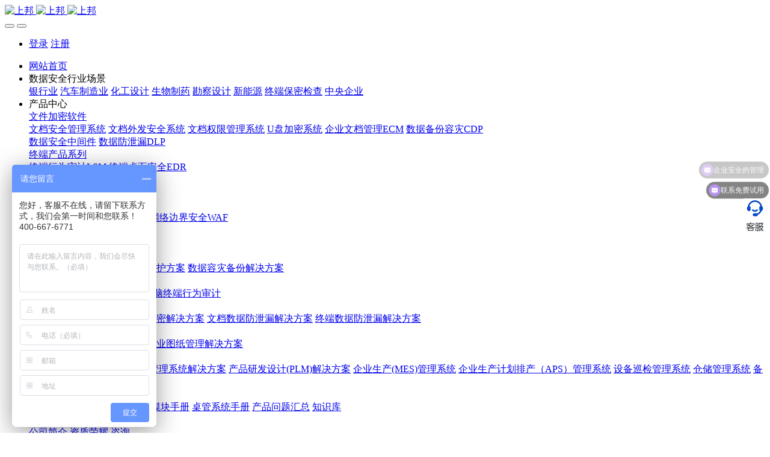

--- FILE ---
content_type: text/html;charset=UTF-8
request_url: https://www.shangbon.com/news/3890-cn.html
body_size: 10868
content:
<!DOCTYPE HTML>
<html class="oxh met-web" >
<head>
<meta charset="utf-8">
<meta name="renderer" content="webkit">
<meta http-equiv="X-UA-Compatible" content="IE=edge,chrome=1">
<meta name="viewport" content="width=device-width,initial-scale=1.0,maximum-scale=1.0,minimum-scale=1.0,user-scalable=0,minimal-ui">
<meta name="format-detection" content="telephone=no">
<title>企业的网络安全趋势简述-数据管理,加密软件,数据防泄漏,数据加密,DLP-上邦</title>
<meta name="description" content="基于人工智能的攻击的使用、物联网设备带来的风险增加以及勒索软件攻击的兴起只是未来几年企业需要注意的一些趋势。通过对这些趋势做好准备，企业可以将攻击的影响降到最低，并保持其运营平稳。企业可以通过安装加密软件来保护自己。">
<meta name="keywords" content="企业安全，企业数据安全">
<meta name="generator" content="MetInfo V7.8" data-variable="../|cn|cn|mui032|2|4|3890" data-user_name="">
<link href="../favicon.ico?1726803641" rel="shortcut icon" type="image/x-icon">
<link rel="stylesheet" type="text/css" href="../public/web/css/basic.css?1726798174">
<link rel="stylesheet" type="text/css" href="../templates/mui032/cache/shownews_cn.css?1736037685">
<script>
var _hmt = _hmt || [];
(function() {
var hm = document.createElement("script");
hm.src = "https://hm.baidu.com/hm.js?8db2cf003358092f0e75a41ebcdc24bf";
var s = document.getElementsByTagName("script")[0];
s.parentNode.insertBefore(hm, s);
})();
</script>
<style>
body{
    background-color: !important;font-family: !important;}
h1,h2,h3,h4,h5,h6{font-family: !important;}
</style>
<script>(function(){var t=navigator.userAgent;(t.indexOf("rv:11")>=0||t.indexOf("MSIE 10")>=0)&&document.write("<script src=\"../public/plugins/html5shiv/html5shiv.min.js\"><\/script>")})();</script>
</head>
<!--[if lte IE 9]>
<div class="text-xs-center m-b-0 bg-blue-grey-100 alert">
    <button type="button" class="close" aria-label="Close" data-dismiss="alert">
        <span aria-hidden="true">×</span>
    </button>
    你正在使用一个过时的浏览器。请升级你的浏览器，以提高您的体验。</div>
<![endif]-->
<body >
          <body class="met-navfixed   ny-nobanner    indexbanner-indexhasbg">
  <header class='met-head navbar-fixed-top' m-id='1' m-type='head_nav' met-imgmask>
    <nav class="navbar navbar-default box-shadow-none head_nav_met_16_4_1    bgcolor">
        <div class="container">
            <div class="row">
                                      <h3 hidden>上邦</h3>
                                                                                        <!-- logo -->
                <div class="navbar-header pull-xs-left">
                    <a href="../" class="met-logo vertical-align block pull-xs-left p-y-5" title="上邦">
                        <div class="vertical-align-middle">
                            <img src="../upload/202011/1605500921.png" alt="上邦" class="logo addhide hidden-sm-down">
                            <img src="../upload/202011/1605500921.png" alt="上邦" class="logo addhide hidden-md-up">
                            <img src="../upload/202002/1582386541.png" alt="上邦" class="logo1 hidden">
                        </div>
                    </a>
                </div>
                <!-- logo -->
                <button type="button" class="navbar-toggler hamburger hamburger-close collapsed p-x-5 head_nav_met_16_4_1-toggler" data-target="#head_nav_met_16_4_1-collapse" data-toggle="collapse">
                    <span class="sr-only"></span>
                    <span class="hamburger-bar"></span>
                </button>
<!-- 会员注册登录 -->
          <button type="button" class="navbar-toggler collapsed m-0 p-x-5 met-head-user-toggler" data-target="#met-head-user-collapse" data-toggle="collapse"> <i class="icon wb-user-circle" aria-hidden="true"></i> <i class="icon wb-user" aria-hidden="true"></i>
        </button>
        <div class="collapse navbar-collapse navbar-collapse-toolbar pull-md-right p-0" id='met-head-user-collapse' m-id='member' m-type='member'>
                              <ul class="navbar-nav vertical-align p-l-0 m-b-0 met-head-user" m-id="member" m-type="member">
                    <li class=" text-xs-center vertical-align-middle animation-slide-top">
                        <a href="../member/login.php?lang=cn" class="btn btn-squared btn-primary btn-outline m-r-10">登录</a>
                        <a href="../member/register_include.php?lang=cn" class="btn btn-squared btn-success">注册</a>
                    </li>
                </ul>
                    </div>
    <!-- 会员注册登录 -->

                <!-- 导航 -->
                <div class="collapse navbar-collapse navbar-collapse-toolbar pull-md-right p-0" id="head_nav_met_16_4_1-collapse">
                    <ul class="nav navbar-nav navlist">
                        <li class='nav-item'>
                            <a href="../" title="网站首页" class="nav-link home-link
                                                          ">网站首页</a>
                        </li>
                                                                                                  <li class="nav-item dropdown m-l-0">
                                                          <a
                                                                  target='_self'                                title="数据安全行业场景"
                                class="nav-link dropdown-toggle "
                                data-toggle="dropdown" data-hover="dropdown"
                            >
                              <span style=''>数据安全行业场景</span></a>
                                                          <div class="dropdown-menu dropdown-menu-right animate two-menu">
                                                                                                                                                                <a href="../khal1/857.html" target='_self' title="银行业" class='dropdown-item border-top1 hassub '>  <span style=''>银行业</span></a>
                                                                                                                                  <a href="../khal1/858.html" target='_self' title="汽车制造业" class='dropdown-item border-top1 hassub '>  <span style=''>汽车制造业</span></a>
                                                                                                                                  <a href="../khal1/859.html" target='_self' title="化工设计" class='dropdown-item border-top1 hassub '>  <span style=''>化工设计</span></a>
                                                                                                                                  <a href="../khal1/860.html" target='_self' title="生物制药" class='dropdown-item border-top1 hassub '>  <span style=''>生物制药</span></a>
                                                                                                                                  <a href="../khal1/861.html" target='_self' title="勘察设计" class='dropdown-item border-top1 hassub '>  <span style=''>勘察设计</span></a>
                                                                                                                                  <a href="../khal1/862.html" target='_self' title="新能源" class='dropdown-item border-top1 hassub '>  <span style=''>新能源</span></a>
                                                                                                                                  <a href="../khal1/863.html" target='_self' title="终端保密检查" class='dropdown-item border-top1 hassub '>  <span style=''>终端保密检查</span></a>
                                                                                                                                  <a href="../khal1/864.html" target='_self' title="中央企业" class='dropdown-item border-top1 hassub '>  <span style=''>中央企业</span></a>
                                                                                            </div>
                        </li>
                                                                                                                          <li class="nav-item dropdown m-l-0">
                                                          <a
                                                                  target='_self'                                title="产品中心"
                                class="nav-link dropdown-toggle "
                                data-toggle="dropdown" data-hover="dropdown"
                            >
                              <span style=''>产品中心</span></a>
                                                          <div class="dropdown-menu dropdown-menu-right animate two-menu">
                                                                                                                                                                <div class="dropdown-submenu border-top1   animate">
                                    <a href="../top/list-802.html" target='_self' class="dropdown-item ">  <span style=''>文件加密软件</span></a>
                                    <div class="dropdown-menu   animate">
                                                                                    <a href="../top/list-873.html" target='_blank' class="dropdown-item border-top1 " >  <span style=''>文档安全管理系统</span></a>
                                                                                    <a href="../top/list-874.html" target='_self' class="dropdown-item border-top1 " >  <span style=''>文档外发安全系统</span></a>
                                                                                    <a href="../top/list-875.html" target='_self' class="dropdown-item border-top1 " >  <span style=''>文档权限管理系统</span></a>
                                                                                    <a href="../top/list-876.html" target='_self' class="dropdown-item border-top1 " >  <span style=''>U盘加密系统</span></a>
                                                                                    <a href="../top/list-805.html" target='_self' class="dropdown-item border-top1 " >  <span style=''>企业文档管理ECM</span></a>
                                                                                    <a href="../top/list-812.html" target='_self' class="dropdown-item border-top1 " >  <span style=''>数据备份容灾CDP</span></a>
                                                                            </div>
                                </div>
                                                                                                                                  <a href="../zjj/" target='_self' title="数据安全中间件" class='dropdown-item border-top1 hassub '>  <span style=''>数据安全中间件</span></a>
                                                                                                                                  <a href="../top/list-803.html" target='_self' title="数据防泄漏DLP" class='dropdown-item border-top1 hassub '>  <span style=''>数据防泄漏DLP</span></a>
                                                                                                                                  <div class="dropdown-submenu border-top1   animate">
                                    <a href="../top/list-881.html" target='_self' class="dropdown-item ">  <span style=''>终端产品系列</span></a>
                                    <div class="dropdown-menu   animate">
                                                                                    <a href="../top/list-809.html" target='_self' class="dropdown-item border-top1 " >  <span style=''>终端行为审计LSM</span></a>
                                                                                    <a href="../top/list-810.html" target='_self' class="dropdown-item border-top1 " >  <span style=''>终端桌面安全EDR</span></a>
                                                                            </div>
                                </div>
                                                                                                                                  <div class="dropdown-submenu border-top1   animate">
                                    <a href="../top/list-807.html" target='_self' class="dropdown-item ">  <span style=''>产品全生命周期产品</span></a>
                                    <div class="dropdown-menu   animate">
                                                                                    <a href="../top/list-880.html" target='_self' class="dropdown-item border-top1 " >  <span style=''>PLM</span></a>
                                                                                    <a href="../top/list-806.html" target='_self' class="dropdown-item border-top1 " >  <span style=''>企业图纸管理EDM</span></a>
                                                                            </div>
                                </div>
                                                                                                                                  <div class="dropdown-submenu border-top1   animate">
                                    <a href="../top/list-879.html" target='_self' class="dropdown-item ">  <span style=''>其他功能展示</span></a>
                                    <div class="dropdown-menu   animate">
                                                                                    <a href="../top/list-877.html" target='_self' class="dropdown-item border-top1 " >  <span style=''>安全网关ASG</span></a>
                                                                                    <a href="../top/list-878.html" target='_self' class="dropdown-item border-top1 " >  <span style=''>网络准入控制</span></a>
                                                                                    <a href="../top/list-811.html" target='_self' class="dropdown-item border-top1 " >  <span style=''>网络边界安全WAF</span></a>
                                                                            </div>
                                </div>
                                                                                            </div>
                        </li>
                                                                                                                          <li class="nav-item dropdown m-l-0">
                                                          <a
                                                                  target='_self'                                title="解决方案"
                                class="nav-link dropdown-toggle "
                                data-toggle="dropdown" data-hover="dropdown"
                            >
                              <span style=''>解决方案</span></a>
                                                          <div class="dropdown-menu dropdown-menu-right animate two-menu">
                                                                                                                                                                <a href="../dlp/289.html" target='_self' title="企业信息化咨询与外包" class='dropdown-item border-top1 hassub '>  <span style=''>企业信息化咨询与外包</span></a>
                                                                                                                                  <div class="dropdown-submenu border-top1   animate">
                                    <a href="../dlp/823.html" target='_self' class="dropdown-item ">  <span style=''>网络安全服务器虚拟化</span></a>
                                    <div class="dropdown-menu   animate">
                                                                                    <a href="https://www.shangbon.com/scheme/233-cn.html" target='_self' class="dropdown-item border-top1 " >  <span style=''>服务器超融合</span></a>
                                                                                    <a href="../dlp/826.html" target='_self' class="dropdown-item border-top1 " >  <span style=''>网络安全等级防护方案</span></a>
                                                                                    <a href="../dlp/287.html" target='_self' class="dropdown-item border-top1 " >  <span style=''>数据容灾备份解决方案</span></a>
                                                                            </div>
                                </div>
                                                                                                                                  <div class="dropdown-submenu border-top1   animate">
                                    <a href="../dlp/831.html" target='_self' class="dropdown-item ">  <span style=''>终端安全与防病毒</span></a>
                                    <div class="dropdown-menu   animate">
                                                                                    <a href="../dlp/833.html" target='_self' class="dropdown-item border-top1 " >  <span style=''>电脑终端安全防病毒(EPP))</span></a>
                                                                                    <a href="https://www.shangbon.com/cp/list-154-cn.html" target='_self' class="dropdown-item border-top1 " >  <span style=''>电脑终端行为审计</span></a>
                                                                            </div>
                                </div>
                                                                                                                                  <div class="dropdown-submenu border-top1   animate">
                                    <a href="../dlp/827.html" target='_self' class="dropdown-item ">  <span style=''>文档加密与数据防泄漏</span></a>
                                    <div class="dropdown-menu   animate">
                                                                                    <a href="../dlp/844.html" target='_self' class="dropdown-item border-top1 " >  <span style=''>数据分类分级解决方案</span></a>
                                                                                    <a href="https://www.shangbon.com/des.html" target='_self' class="dropdown-item border-top1 " >  <span style=''>文件加密解决方案</span></a>
                                                                                    <a href="https://www.shangbon.com/dlp.html" target='_self' class="dropdown-item border-top1 " >  <span style=''>文档数据防泄漏解决方案</span></a>
                                                                                    <a href="../dlp/283.html" target='_self' class="dropdown-item border-top1 " >  <span style=''>终端数据防泄漏解决方案</span></a>
                                                                            </div>
                                </div>
                                                                                                                                  <div class="dropdown-submenu border-top1   animate">
                                    <a href="../dlp/828.html" target='_self' class="dropdown-item ">  <span style=''>文档知识与图纸管理</span></a>
                                    <div class="dropdown-menu   animate">
                                                                                    <a href="../dlp/284.html" target='_self' class="dropdown-item border-top1 " >  <span style=''>企业文档知识管理解决方案</span></a>
                                                                                    <a href="../dlp/285.html" target='_self' class="dropdown-item border-top1 " >  <span style=''>企业图纸管理解决方案</span></a>
                                                                            </div>
                                </div>
                                                                                                                                  <div class="dropdown-submenu border-top1   animate">
                                    <a href="../dlp/830.html" target='_self' class="dropdown-item ">  <span style=''>业务,财务,设计,生产一体化</span></a>
                                    <div class="dropdown-menu   animate">
                                                                                    <a href="../dlp/834.html" target='_self' class="dropdown-item border-top1 " >  <span style=''>CRM客户管理系统软件</span></a>
                                                                                    <a href="../dlp/835.html" target='_self' class="dropdown-item border-top1 " >  <span style=''>出差管理系统解决方案</span></a>
                                                                                    <a href="../dlp/286.html" target='_self' class="dropdown-item border-top1 " >  <span style=''>产品研发设计(PLM)解决方案</span></a>
                                                                                    <a href="../dlp/836.html" target='_self' class="dropdown-item border-top1 " >  <span style=''>企业生产(MES)管理系统</span></a>
                                                                                    <a href="../dlp/837.html" target='_self' class="dropdown-item border-top1 " >  <span style=''>企业生产计划排产（APS）管理系统</span></a>
                                                                                    <a href="../dlp/839.html" target='_self' class="dropdown-item border-top1 " >  <span style=''>设备巡检管理系统</span></a>
                                                                                    <a href="../dlp/840.html" target='_self' class="dropdown-item border-top1 " >  <span style=''>仓储管理系统</span></a>
                                                                                    <a href="../dlp/841.html" target='_self' class="dropdown-item border-top1 " >  <span style=''>备件设备管理系统</span></a>
                                                                            </div>
                                </div>
                                                                                            </div>
                        </li>
                                                                                                                          <li class="nav-item dropdown m-l-0">
                                                          <a
                                                                  target='_self'                                title="技术支持"
                                class="nav-link dropdown-toggle "
                                data-toggle="dropdown" data-hover="dropdown"
                            >
                              <span style=''>技术支持</span></a>
                                                          <div class="dropdown-menu dropdown-menu-right animate two-menu">
                                                                                                                                                                <a href="https://dsm.shangbon.com" target='_self' title="DSM手册" class='dropdown-item border-top1 hassub '>  <span style=''>DSM手册</span></a>
                                                                                                                                  <a href="https://help.shangbon.com" target='_blank' title="上邦技术社区" class='dropdown-item border-top1 hassub '>  <span style=''>上邦技术社区</span></a>
                                                                                                                                  <a href="../help/list-128.html" target='_self' title="加密模块手册" class='dropdown-item border-top1 hassub '>  <span style=''>加密模块手册</span></a>
                                                                                                                                  <a href="../help/list-172.html" target='_self' title="桌管系统手册" class='dropdown-item border-top1 hassub '>  <span style=''>桌管系统手册</span></a>
                                                                                                                                  <a href="../help/list-129.html" target='_self' title="产品问题汇总" class='dropdown-item border-top1 hassub '>  <span style=''>产品问题汇总</span></a>
                                                                                                                                  <a href="https://book.shangbon.com" target='_blank' title="知识库" class='dropdown-item border-top1 hassub '>  <span style=''>知识库</span></a>
                                                                                            </div>
                        </li>
                                                                                                                          <li class="nav-item dropdown m-l-0">
                                                          <a
                                                                  target='_self'                                title="关于我们"
                                class="nav-link dropdown-toggle "
                                data-toggle="dropdown" data-hover="dropdown"
                            >
                              <span style=''>关于我们</span></a>
                                                          <div class="dropdown-menu dropdown-menu-right animate two-menu">
                                                                                                                                                                <a href="../about/19.html" target='_self' title="公司简介" class='dropdown-item border-top1 hassub '>  <span style=''>公司简介</span></a>
                                                                                                                                  <a href="../about/871.html" target='_self' title="资质荣耀" class='dropdown-item border-top1 hassub '>  <span style=''>资质荣耀</span></a>
                                                                                                                                  <a href="../about/288.html" target='_self' title="咨询" class='dropdown-item border-top1 hassub '>  <span style=''>咨询</span></a>
                                                                                            </div>
                        </li>
                                                                                                                          <li class='nav-item m-l-0'>
                            <a href="https://shangbon.feishu.cn/share/base/form/shrcngfD8YsYDwWhKGDot9Zmspd" target='_self' title="服务工单" class="nav-link ">  <span style=''>服务工单</span></a>
                        </li>
                                                                                                                                                        </ul>
                </div>
                <!-- 导航 -->
            </div>
        </div>
    </nav>
</header>

            <div class="banner_met_16_2_2 page-bg" data-play="0" m-id='2' m-type='banner'>
        <div class="slick-slide">
        <img class="cover-image" src="../upload/202411/1732190954.jpg" srcset='../upload/202411/1732190954.jpg 767w,../upload/202411/1732190954.jpg' sizes="(max-width: 767px) 767px" alt="" data-height='0|0|0' >
        <div class="banner-text"  data-position="p-2|p-4" met-imgmask>
                          <div class='container'>
                <div class='banner-text-con'>
                    <div class="text-con">
                        <h4 class="animation-slide-top font-weight-500 m-t-0   " style="color:;font-size:px;"></h4>
                                                  <p class="animation-slide-bottom m-b-0   " style='color:;font-size:px;'></p>
                                              </div>
                                                                                                    </div>
            </div>
        </div>
    </div>
        <div class="slick-slide">
        <img class="cover-image" src="../upload/202109/1631932208.png" srcset='../upload/202109/1631932208.png 767w,../upload/202109/1631932208.png' sizes="(max-width: 767px) 767px" alt="公司动态" data-height='0|0|0' >
        <div class="banner-text"  data-position="p-4|p-4" met-imgmask>
                          <div class='container'>
                <div class='banner-text-con'>
                    <div class="text-con">
                        <h4 class="animation-slide-top font-weight-500 m-t-0   hidden-sm-down" style="color:;font-size:40px;">公司动态</h4>
                                                  <h4 class="animation-slide-top font-weight-500 m-t-0 hidden-md-up" style="color:;font-size:40px;">公司动态</h4>
                                                <p class="animation-slide-bottom m-b-0   " style='color:;font-size:px;'></p>
                                              </div>
                                                                                                    </div>
            </div>
        </div>
    </div>
    </div>



        <main class="news_list_detail_met_16_1_27 met-shownews animsition   left">
	<div class="container">
		<div class="row sm0">
		                                <div class="col-md-9 met-shownews-body" m-id='27'>
                    <div class="row">
                    					<section class="details-title border-bottom1">
						<h1 class='m-0'>企业的网络安全趋势简述</h1>
						<div class="info font-weight-300">
							<span>2022-12-08 17:09:44</span>
                              							 <span>admin</span>
                                                              							<span>
    								<i class="icon wb-eye m-r-5" aria-hidden="true"></i>
    								<script type='text/javascript' class='met_hits' data-hits='261' src="../hits/?lang=cn&type=news&vid=3890&list=0"></script>    							</span>
                            						</div>
					</section>
					<section class="met-editor clearfix">
						<p style="line-height: 2em; text-indent: 2em;"><span style="font-family: 宋体, SimSun">在未来五年里，企业有望看到网络安全领域的许多变化。新技术和不断演变的威胁格局将带来这些变化。本文将探讨2023年企业的一些顶级网络安全趋势。</span></p><p style="line-height: 2em; text-indent: 2em; text-align: center;"><span style="font-family: 宋体, SimSun; text-align: center;"><img src="../upload/202212/1670490860476613.jpg"   style="display: inline-block;" alt="上邦|企业数字化转型与数据安全管理服务商." title="上邦|企业数字化转型与数据安全管理服务商." /></span></p><p style="line-height: 2em; text-indent: 2em;"><strong><span style="font-family: 宋体, SimSun">人工智能在网络攻击中的应用</span></strong></p><p style="line-height: 2em; text-indent: 2em;"><span style="font-family: 宋体, SimSun">企业可以期待的最重要的变化之一是使用人工智能的网络攻击的增加。随着人工智能变得越来越复杂，网络犯罪分子用来实施攻击的工具也变得越来越复杂。因此，企业需要为未来几年更复杂的攻击做好准备。</span></p><p style="line-height: 2em; text-indent: 2em;"><span style="font-family: 宋体, SimSun">在攻击中使用人工智能可以采取多种形式。例如，攻击者可以使用AI自动生成针对受害者的钓鱼电子邮件。他们还可能使用AI进行“凭据填充”攻击，其中窃取的登录凭据被用来访问多个帐户。</span></p><p style="line-height: 2em; text-indent: 2em;"><span style="font-family: 宋体, SimSun">另一种基于人工智能的攻击形式是“加密”。攻击者利用受害者计算机的处理能力来挖掘加密货币。攻击者然后从受害者的计算能力中获利，而受害者的性能降低，电费增加。</span></p><p style="line-height: 2em; text-indent: 2em;"><span style="font-family: 宋体, SimSun">打击人工智能网络攻击的最佳方法之一是企业和员工学习如何使用非对称加密。这种类型的加密使得攻击者更难解密数据，即使他们有计算能力这样做。</span></p><p style="line-height: 2em; text-indent: 2em;"><strong><span style="font-family: 宋体, SimSun">物联网设备面临风险</span></strong></p><p style="line-height: 2em; text-indent: 2em;"><span style="font-family: 宋体, SimSun">企业需要意识到的另一个趋势是物联网设备带来的风险日益增加。物联网设备连接到互联网，经常与其他设备共享数据。这些产品包括智能电视、恒温器和安全摄像头等。</span></p><p style="line-height: 2em; text-indent: 2em;"><span style="font-family: 宋体, SimSun">物联网设备最大的危险之一是它们的安全性往往很差。它们相对容易被入侵，并被用来实施攻击。例如，黑客可以控制安全摄像头，并利用它监视员工或客户。</span></p><p style="line-height: 2em; text-indent: 2em;"><span style="font-family: 宋体, SimSun">另一个危险是物联网设备可以进行DDoS攻击。当黑客用来自多个IoT设备的流量过载服务器，导致服务器崩溃时，就会发生DDoS攻击。这种系统崩溃可能会对企业造成重大破坏，并造成财务损失。</span></p><p style="line-height: 2em; text-indent: 2em;"><span style="font-family: 宋体, SimSun">为了应对这种风险，企业需要通过确保设备安装最新的安全补丁和使用强密码来正确保护设备。</span></p><p style="line-height: 2em; text-indent: 2em;"><strong><span style="font-family: 宋体, SimSun">勒索软件攻击呈上升趋势</span></strong></p><p style="line-height: 2em; text-indent: 2em;"><span style="font-family: 宋体, SimSun">勒索软件攻击也有望在未来几年变得更加普遍。勒索软件是一种恶意软件，它对受害者的数据进行加密，并要求支付赎金才能解密。</span></p><p style="line-height: 2em; text-indent: 2em;"><span style="font-family: 宋体, SimSun">勒索软件攻击对企业来说是毁灭性的。它们不仅会导致基本数据的丢失，而且还会破坏作业。有时，企业甚至被迫支付赎金才能重新获得数据。</span></p><p style="line-height: 2em; text-indent: 2em;"><span style="font-family: 宋体, SimSun">为了防止勒索软件攻击，企业需要有一个良好的备份策略。这将确保他们可以在数据丢失或加密时恢复数据。他们还需要安全措施，以防止在第一时间恶意软件被安装。</span></p><p style="line-height: 2em; text-indent: 2em;"><strong><span style="font-family: 宋体, SimSun">总结</span></strong></p><p style="line-height: 2em; text-indent: 2em;"><span style="font-family: 宋体, SimSun">基于人工智能的攻击的使用、物联网设备带来的风险增加以及勒索软件攻击的兴起只是未来几年企业需要注意的一些趋势。通过对这些趋势做好准备，企业可以将攻击的影响降到最低，并保持其运营平稳。企业可以通过安装<a title='加密软件' target='_blank' href='https://www.shangbon.com/cp/list-155-cn.html' class='seolabel'>加密软件</a>来保护自己。</span></p><p><br/></p>                    </section>
                                                                                                            <div class="tag">
                                <span>标签:</span>
                                                                            <a href="https://www.shangbon.com/news/tag/shujuanquan" title="数据安全">数据安全</a>
                                                            </div>
                                            					        <div class='met-page p-y-30 border-top1'>
            <div class="container p-t-30 ">
                <ul class="pagination block blocks-2 text-xs-center text-sm-left">
                    <li class='page-item m-b-0 '>
                        <a href='../news/3892.html' title="什么是企业用的加密软件？" class='page-link text-truncate'>
                            上一篇                            <span aria-hidden="true" class='hidden-xs-down'>: 什么是企业用的加密软件？</span>
                        </a>
                    </li>
                    <li class='page-item m-b-0 '>
                        <a href='../news/3889.html' title="企业如何为2023年面临的勒索软件攻击做好准备" class='page-link pull-xs-right text-truncate'>
                            下一篇                            <span aria-hidden="true" class='hidden-xs-down'>: 企业如何为2023年面临的勒索软件攻击做好准备</span>
                        </a>
                    </li>
                </ul>
            </div>
        </div>
				</div>
        </div>
        
          <div class="col-md-3">
	<div class="row m0">
<aside class="sidebar_met_16_1_28 met-sidebar panel panel-body m-b-0" boxmh-h m-id='28' m-type='nocontent'>
	<div class="sidebar-search" data-placeholder="search">
		                <form method="get" class="page-search-form" role="search" action="../news/index.php?lang=cn" m-id="search_column" m-type="nocontent">
            <input type="hidden" name="lang" value="cn" />
            <input type="hidden" name="stype" value="0" />
            <input type="hidden" name="search" value="search" /><input type="hidden" name="class1" value="2" />
            <div class="input-search input-search-dark">
                <button type="submit" class="input-search-btn"><i class="icon wb-search" aria-hidden="true"></i></button>
                <input
                type="text"
                class="form-control input-lg"
                name="content"
                value=""
                placeholder="请输入你感兴趣的关键词"
                >
            </div>
        </form>	</div>
	  	<ul class="sidebar-column list-icons">
				<li>
			<a href="../news/" title="新闻资讯" class="  " target='_self'>新闻资讯</a>
		</li>
				<li>
			  			<a href="../news/list-868.html" title="重要新闻活动" class=''>重要新闻活动</a>
	        		</li>
				<li>
			  			<a href="../news/list-822.html" title="数据新闻" class=''>数据新闻</a>
	        		</li>
				<li>
			  			<a href="../news/list-4.html" title="公司动态" class='active'>公司动态</a>
	        		</li>
					</ul>
		  	<div class="sidebar-news-list recommend">
		<h3 class='font-size-16 m-0'>他们也在看的文章</h3>
		<ul class="list-group list-group-bordered m-t-10 m-b-0">
								<li class="list-group-item">
				<a href="../news/4302.html" title="上邦对制造业业财一体化解决方案的应用" target=_self><span style=''>上邦对制造业业财一体化解决方案的应用</span></a>
			</li>
						<li class="list-group-item">
				<a href="../news/4527.html" title="企业安装加密软件有什么好处？" target=_self><span style=''>企业安装加密软件有什么好处？</span></a>
			</li>
						<li class="list-group-item">
				<a href="../news/4526.html" title="企业为什么安装加密软件？" target=_self><span style=''>企业为什么安装加密软件？</span></a>
			</li>
						<li class="list-group-item">
				<a href="../news/4525.html" title="电脑监控软件可以为企业带来哪些价值？" target=_self><span style=''>电脑监控软件可以为企业带来哪些价值？</span></a>
			</li>
						<li class="list-group-item">
				<a href="../news/4524.html" title="AI 热潮下，企业数据安全面临的问题有哪些？" target=_self><span style=''>AI 热潮下，企业数据安全面临的问题有哪些？</span></a>
			</li>
						<li class="list-group-item">
				<a href="../news/4523.html" title="保护数据安全，在“防”不在“治”" target=_self><span style=''>保护数据安全，在“防”不在“治”</span></a>
			</li>
						<li class="list-group-item">
				<a href="../news/4522.html" title="怎么才能让企业文档管理更安全高效？" target=_self><span style=''>怎么才能让企业文档管理更安全高效？</span></a>
			</li>
						<li class="list-group-item">
				<a href="../news/4521.html" title="企业未依法履行数据安全保护义务会有什么后果？" target=_self><span style=''>企业未依法履行数据安全保护义务会有什么后果？</span></a>
			</li>
						<li class="list-group-item">
				<a href="../news/4520.html" title="企业数据防泄露—制造业的数据解决方案" target=_self><span style=''>企业数据防泄露—制造业的数据解决方案</span></a>
			</li>
						<li class="list-group-item">
				<a href="../news/4519.html" title="企业数据防泄漏的解决措施" target=_self><span style=''>企业数据防泄漏的解决措施</span></a>
			</li>
						<li class="list-group-item">
				<a href="../news/4518.html" title="企业如何防范 AI 助手带来的新型泄密风险？" target=_self><span style=''>企业如何防范 AI 助手带来的新型泄密风险？</span></a>
			</li>
						<li class="list-group-item">
				<a href="../news/4517.html" title="加密软件的主要作用是什么？" target=_self><span style=''>加密软件的主要作用是什么？</span></a>
			</li>
						<li class="list-group-item">
				<a href="../news/4516.html" title="如何保障芯片行业的数据安全？" target=_self><span style=''>如何保障芯片行业的数据安全？</span></a>
			</li>
						<li class="list-group-item">
				<a href="../news/4515.html" title="企业信息被泄密了，企业应该怎么办？" target=_self><span style=''>企业信息被泄密了，企业应该怎么办？</span></a>
			</li>
						<li class="list-group-item">
				<a href="../news/4514.html" title="用通讯工具不小心把重要文件误发怎么办？" target=_self><span style=''>用通讯工具不小心把重要文件误发怎么办？</span></a>
			</li>
					</ul>
	</div>
	</aside>
</div>
</div>
		</div>
    </div>
</main>

        <div class="contact_met_16_2_17 met-index-body   bgpic" m-id='17' m-type='nocontent'>
    <div class="container text-xs-center">
        <h2 class="title invisible" data-plugin="appear" data-animate="slide-top" data-repeat="false">您准备好开始体验了么?</h2>
        <p class="desc invisible" data-plugin="appear" data-animate="fade" data-repeat="false">0531-88191166</p>
                          <a href="https://shangbon.feishu.cn/share/base/form/shrcnNLFPm4mnPl088Wv95MoV7b" title="免费体验" target="_blank" class="btn btn-primary about_link">免费体验</a>
            </div>
</div>


        <div class="foot_nav_met_16_1_7 border-top1 text-xs-center" m-id='7' m-type='foot_nav'>
	<div class="container">
		<div class="row mob-masonry   center">
						  			<div class="col-lg-2 col-md-3 col-xs-6 list masonry-item">
				<h4 class='font-size-16 m-t-0'>
					<a href="../zdxwsj/" target='_self'  title="终端行为审计">  <span style=''>终端行为审计</span></a>
				</h4>
				  				<ul class='ulstyle m-b-0'>
											  						<li>
							<a href="../zdxwsj/266.html" target='_self' title="上网行为管控">  <span style=''>上网行为管控</span></a>
						</li>
																	  						<li>
							<a href="../zdxwsj/265.html" target='_self' title="网络安全接入">  <span style=''>网络安全接入</span></a>
						</li>
																	  						<li>
							<a href="../zdxwsj/264.html" target='_self' title="移动存储管理">  <span style=''>移动存储管理</span></a>
						</li>
																	  						<li>
							<a href="../zdxwsj/263.html" target='_self' title="IT资产管理">  <span style=''>IT资产管理</span></a>
						</li>
															</ul>
							</div>
									  			<div class="col-lg-2 col-md-3 col-xs-6 list masonry-item">
				<h4 class='font-size-16 m-t-0'>
					<a href="../zdsjfxl/" target='_self'  title="透明文件加密软件">  <span style=''>透明文件加密软件</span></a>
				</h4>
				  				<ul class='ulstyle m-b-0'>
											  						<li>
							<a href="../zdsjfxl/270.html" target='_self' title="文档加密保护">  <span style=''>文档加密保护</span></a>
						</li>
																	  						<li>
							<a href="../zdsjfxl/269.html" target='_self' title="文档打印管理">  <span style=''>文档打印管理</span></a>
						</li>
																	  						<li>
							<a href="../zdsjfxl/268.html" target='_self' title="文档水印管理">  <span style=''>文档水印管理</span></a>
						</li>
																	  						<li>
							<a href="../zdsjfxl/267.html" target='_self' title="文档外发管控">  <span style=''>文档外发管控</span></a>
						</li>
																	  						<li>
							<a href="../zdsjfxl/259.html" target='_self' title="数据内容识别">  <span style=''>数据内容识别</span></a>
						</li>
															</ul>
							</div>
									  			<div class="col-lg-2 col-md-3 col-xs-6 list masonry-item">
				<h4 class='font-size-16 m-t-0'>
					<a href="../news/" target='_self'  title="新闻资讯">  <span style=''>新闻资讯</span></a>
				</h4>
				  				<ul class='ulstyle m-b-0'>
											  						<li>
							<a href="../news/list-868.html" target='_self' title="重要新闻活动">  <span style=''>重要新闻活动</span></a>
						</li>
																	  						<li>
							<a href="../news/list-822.html" target='_self' title="数据新闻">  <span style=''>数据新闻</span></a>
						</li>
																	  						<li>
							<a href="../news/list-4.html" target='_self' title="公司动态">  <span style=''>公司动态</span></a>
						</li>
															</ul>
							</div>
									  			<div class="col-lg-2 col-md-3 col-xs-6 list masonry-item">
				<h4 class='font-size-16 m-t-0'>
					<a href="../fuwu/" target='_self'  title="服务与渠道">  <span style=''>服务与渠道</span></a>
				</h4>
				  				<ul class='ulstyle m-b-0'>
											  						<li>
							<a href="../fuwu/201.html" target='_self' title="服务标准">  <span style=''>服务标准</span></a>
						</li>
																	  						<li>
							<a href="../fuwu/124.html" target='_self' title="渠道合作">  <span style=''>渠道合作</span></a>
						</li>
															</ul>
							</div>
									  			<div class="col-lg-2 col-md-3 col-xs-6 list masonry-item">
				<h4 class='font-size-16 m-t-0'>
					<a href="../download/" target='_self'  title="下载中心">  <span style=''>下载中心</span></a>
				</h4>
				  				<ul class='ulstyle m-b-0'>
											  						<li>
							<a href="../download/list-234.html" target='_self' title="资料下载">  <span style=''>资料下载</span></a>
						</li>
																	  						<li>
							<a href="../download/list-34.html" target='_self' title="软件下载">  <span style=''>软件下载</span></a>
						</li>
															</ul>
							</div>
									  			<div class="col-lg-2 col-md-3 col-xs-6 list masonry-item">
				<h4 class='font-size-16 m-t-0'>
					<a href="../qx/" target='_self'  title="旗下网站">  <span style=''>旗下网站</span></a>
				</h4>
				  				<ul class='ulstyle m-b-0'>
											  						<li>
							<a href="https://plm.shangbon.com" target='_self' title="上邦-三品PLM">  <span style=''>上邦-三品PLM</span></a>
						</li>
																	  						<li>
							<a href="https://help.shangbon.com" target='_self' title="上邦技术社区">  <span style=''>上邦技术社区</span></a>
						</li>
															</ul>
							</div>
									<div class="col-lg-3 col-md-12 col-xs-12 info masonry-item">
				  				<em class='font-size-26'><a href="tel:4006676771" title="">4006676771</a></em>
								  				<p>工作日 8:30--17:30  周六及部分节假日提供值班服务</p>
								  				<a id="met-weixin" data-plugin="webuiPopover" data-trigger="hover" data-animation="pop" data-placement='top' data-width='155' data-padding='0' data-content="<div class='text-xs-center'>
					<img src='../upload/201909/1569399871.jpg' alt='上邦' width='150' height='150' id='met-weixin-img'></div>
				">
					<i class="fa fa-weixin light-green-700"></i>
				</a>
								  				<a
				      			href="http://wpa.qq.com/msgrd?v=3&uin=350057041&site=qq&menu=yes"
    							rel="nofollow" target="_blank">
					<i class="fa fa-qq"></i>
				</a>
								  				  				  				  				  				<a href="mailto:panchengbiao@shangbon.com" rel="nofollow" target="_blank">
					<i class="fa fa-envelope red-600"></i>
				</a>
							</div>
		</div>
	</div>
</div>

        <footer class='foot_info_met_16_1_8 met-foot border-top1' m-id='8' m-type='foot'>
	<div class="container text-xs-center">
		<!--友情链接-->
		              <!--友情链接-->
		  		<p>济南上邦电子科技有限公司 版权所有 2008-2014 <a rel="nofollow" href="http://beian.miit.gov.cn" target="_blank">鲁ICP备16041359号</a></p>
				  		<p>济南市历下区解放路112号正大时代广场1811室</p>
				  		<p>400-667-6771 / 0531-88191166</p>
				  			<p><p>上邦为用户提供企业信息化建设、IT咨询规划、企业数字化转型，数据安全防泄漏，业财一体化等IT增值服务，帮助用户完成企业信息化建设规划、安全高效的企业知识管理、数据安全协同、大数据分析、企业统一数据运营的咨询与建设服务，解决企业信息化的重复建设，运维难、多应用的数据孤岛、数据泄密、研发设计不协同等企业信息化管理问题。</p><p><a href="https://beian.miit.gov.cn" target="_blank" title="工信部" textvalue="鲁ICP备16041359号">鲁ICP备16041359号</a></p></p>
				  		<div class="powered_by_metinfo">
			Powered by <b><a rel=nofollow href=http://www.metinfo.cn target=_blank>MetInfo 7.8</a></b> &copy;2008-2026 &nbsp;<a rel=nofollow href=http://www.metinfo.cn target=_blank>MetInfo Inc.</a>		</div>
		<ul class="met-langlist p-0">
			        			  			  	    </ul>
	</div>
</footer>
  

<input type="hidden" name="met_lazyloadbg" value="">
<script src="../cache/lang_json_cn.js?1736037580"></script>
<script src="../public/web/js/basic.js?1726798175" data-js_url="../templates/mui032/cache/shownews_cn.js?1736037685" id="met-page-js"></script>
<meta name="baidu-site-verification" content="kMusBjkMRU" />
</body>
</html>

--- FILE ---
content_type: text/javascript;charset=utf-8
request_url: https://www.shangbon.com/hits/?lang=cn&type=news&vid=3890&list=0
body_size: -37
content:
document.write('262')